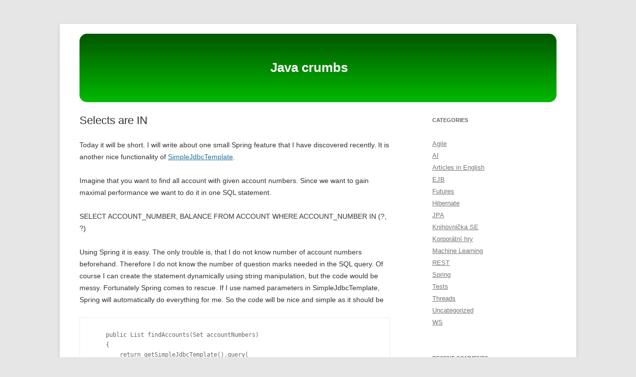

--- FILE ---
content_type: text/html; charset=UTF-8
request_url: https://blog.krecan.net/2008/05/10/selects-are-in/
body_size: 7604
content:
<!DOCTYPE html>
<!--[if IE 7]>
<html class="ie ie7" lang="en-US">
<![endif]-->
<!--[if IE 8]>
<html class="ie ie8" lang="en-US">
<![endif]-->
<!--[if !(IE 7) & !(IE 8)]><!-->
<html lang="en-US">
<!--<![endif]-->
<head>
<meta charset="UTF-8" />
<meta name="viewport" content="width=device-width, initial-scale=1.0" />
<title>Selects are IN | Java crumbs</title>
<link rel="profile" href="https://gmpg.org/xfn/11" />
<link rel="pingback" href="https://blog.krecan.net/xmlrpc.php">
<!--[if lt IE 9]>
<script src="https://blog.krecan.net/wp-content/themes/twentytwelve/js/html5.js?ver=3.7.0" type="text/javascript"></script>
<![endif]-->
<meta name='robots' content='max-image-preview:large' />
	<style>img:is([sizes="auto" i], [sizes^="auto," i]) { contain-intrinsic-size: 3000px 1500px }</style>
	<link rel='dns-prefetch' href='//secure.gravatar.com' />
<link rel='dns-prefetch' href='//stats.wp.com' />
<link rel='dns-prefetch' href='//v0.wordpress.com' />
<link rel="alternate" type="application/rss+xml" title="Java crumbs &raquo; Feed" href="https://blog.krecan.net/feed/" />
<link rel="alternate" type="application/rss+xml" title="Java crumbs &raquo; Comments Feed" href="https://blog.krecan.net/comments/feed/" />
<link rel='stylesheet' id='wp-quicklatex-format-css' href='https://blog.krecan.net/wp-content/plugins/wp-quicklatex/css/quicklatex-format.css?ver=6.8.3' type='text/css' media='all' />
<link rel='stylesheet' id='wp-block-library-css' href='https://blog.krecan.net/wp-includes/css/dist/block-library/style.min.css?ver=6.8.3' type='text/css' media='all' />
<style id='wp-block-library-theme-inline-css' type='text/css'>
.wp-block-audio :where(figcaption){color:#555;font-size:13px;text-align:center}.is-dark-theme .wp-block-audio :where(figcaption){color:#ffffffa6}.wp-block-audio{margin:0 0 1em}.wp-block-code{border:1px solid #ccc;border-radius:4px;font-family:Menlo,Consolas,monaco,monospace;padding:.8em 1em}.wp-block-embed :where(figcaption){color:#555;font-size:13px;text-align:center}.is-dark-theme .wp-block-embed :where(figcaption){color:#ffffffa6}.wp-block-embed{margin:0 0 1em}.blocks-gallery-caption{color:#555;font-size:13px;text-align:center}.is-dark-theme .blocks-gallery-caption{color:#ffffffa6}:root :where(.wp-block-image figcaption){color:#555;font-size:13px;text-align:center}.is-dark-theme :root :where(.wp-block-image figcaption){color:#ffffffa6}.wp-block-image{margin:0 0 1em}.wp-block-pullquote{border-bottom:4px solid;border-top:4px solid;color:currentColor;margin-bottom:1.75em}.wp-block-pullquote cite,.wp-block-pullquote footer,.wp-block-pullquote__citation{color:currentColor;font-size:.8125em;font-style:normal;text-transform:uppercase}.wp-block-quote{border-left:.25em solid;margin:0 0 1.75em;padding-left:1em}.wp-block-quote cite,.wp-block-quote footer{color:currentColor;font-size:.8125em;font-style:normal;position:relative}.wp-block-quote:where(.has-text-align-right){border-left:none;border-right:.25em solid;padding-left:0;padding-right:1em}.wp-block-quote:where(.has-text-align-center){border:none;padding-left:0}.wp-block-quote.is-large,.wp-block-quote.is-style-large,.wp-block-quote:where(.is-style-plain){border:none}.wp-block-search .wp-block-search__label{font-weight:700}.wp-block-search__button{border:1px solid #ccc;padding:.375em .625em}:where(.wp-block-group.has-background){padding:1.25em 2.375em}.wp-block-separator.has-css-opacity{opacity:.4}.wp-block-separator{border:none;border-bottom:2px solid;margin-left:auto;margin-right:auto}.wp-block-separator.has-alpha-channel-opacity{opacity:1}.wp-block-separator:not(.is-style-wide):not(.is-style-dots){width:100px}.wp-block-separator.has-background:not(.is-style-dots){border-bottom:none;height:1px}.wp-block-separator.has-background:not(.is-style-wide):not(.is-style-dots){height:2px}.wp-block-table{margin:0 0 1em}.wp-block-table td,.wp-block-table th{word-break:normal}.wp-block-table :where(figcaption){color:#555;font-size:13px;text-align:center}.is-dark-theme .wp-block-table :where(figcaption){color:#ffffffa6}.wp-block-video :where(figcaption){color:#555;font-size:13px;text-align:center}.is-dark-theme .wp-block-video :where(figcaption){color:#ffffffa6}.wp-block-video{margin:0 0 1em}:root :where(.wp-block-template-part.has-background){margin-bottom:0;margin-top:0;padding:1.25em 2.375em}
</style>
<style id='classic-theme-styles-inline-css' type='text/css'>
/*! This file is auto-generated */
.wp-block-button__link{color:#fff;background-color:#32373c;border-radius:9999px;box-shadow:none;text-decoration:none;padding:calc(.667em + 2px) calc(1.333em + 2px);font-size:1.125em}.wp-block-file__button{background:#32373c;color:#fff;text-decoration:none}
</style>
<link rel='stylesheet' id='mediaelement-css' href='https://blog.krecan.net/wp-includes/js/mediaelement/mediaelementplayer-legacy.min.css?ver=4.2.17' type='text/css' media='all' />
<link rel='stylesheet' id='wp-mediaelement-css' href='https://blog.krecan.net/wp-includes/js/mediaelement/wp-mediaelement.min.css?ver=6.8.3' type='text/css' media='all' />
<style id='jetpack-sharing-buttons-style-inline-css' type='text/css'>
.jetpack-sharing-buttons__services-list{display:flex;flex-direction:row;flex-wrap:wrap;gap:0;list-style-type:none;margin:5px;padding:0}.jetpack-sharing-buttons__services-list.has-small-icon-size{font-size:12px}.jetpack-sharing-buttons__services-list.has-normal-icon-size{font-size:16px}.jetpack-sharing-buttons__services-list.has-large-icon-size{font-size:24px}.jetpack-sharing-buttons__services-list.has-huge-icon-size{font-size:36px}@media print{.jetpack-sharing-buttons__services-list{display:none!important}}.editor-styles-wrapper .wp-block-jetpack-sharing-buttons{gap:0;padding-inline-start:0}ul.jetpack-sharing-buttons__services-list.has-background{padding:1.25em 2.375em}
</style>
<style id='global-styles-inline-css' type='text/css'>
:root{--wp--preset--aspect-ratio--square: 1;--wp--preset--aspect-ratio--4-3: 4/3;--wp--preset--aspect-ratio--3-4: 3/4;--wp--preset--aspect-ratio--3-2: 3/2;--wp--preset--aspect-ratio--2-3: 2/3;--wp--preset--aspect-ratio--16-9: 16/9;--wp--preset--aspect-ratio--9-16: 9/16;--wp--preset--color--black: #000000;--wp--preset--color--cyan-bluish-gray: #abb8c3;--wp--preset--color--white: #fff;--wp--preset--color--pale-pink: #f78da7;--wp--preset--color--vivid-red: #cf2e2e;--wp--preset--color--luminous-vivid-orange: #ff6900;--wp--preset--color--luminous-vivid-amber: #fcb900;--wp--preset--color--light-green-cyan: #7bdcb5;--wp--preset--color--vivid-green-cyan: #00d084;--wp--preset--color--pale-cyan-blue: #8ed1fc;--wp--preset--color--vivid-cyan-blue: #0693e3;--wp--preset--color--vivid-purple: #9b51e0;--wp--preset--color--blue: #21759b;--wp--preset--color--dark-gray: #444;--wp--preset--color--medium-gray: #9f9f9f;--wp--preset--color--light-gray: #e6e6e6;--wp--preset--gradient--vivid-cyan-blue-to-vivid-purple: linear-gradient(135deg,rgba(6,147,227,1) 0%,rgb(155,81,224) 100%);--wp--preset--gradient--light-green-cyan-to-vivid-green-cyan: linear-gradient(135deg,rgb(122,220,180) 0%,rgb(0,208,130) 100%);--wp--preset--gradient--luminous-vivid-amber-to-luminous-vivid-orange: linear-gradient(135deg,rgba(252,185,0,1) 0%,rgba(255,105,0,1) 100%);--wp--preset--gradient--luminous-vivid-orange-to-vivid-red: linear-gradient(135deg,rgba(255,105,0,1) 0%,rgb(207,46,46) 100%);--wp--preset--gradient--very-light-gray-to-cyan-bluish-gray: linear-gradient(135deg,rgb(238,238,238) 0%,rgb(169,184,195) 100%);--wp--preset--gradient--cool-to-warm-spectrum: linear-gradient(135deg,rgb(74,234,220) 0%,rgb(151,120,209) 20%,rgb(207,42,186) 40%,rgb(238,44,130) 60%,rgb(251,105,98) 80%,rgb(254,248,76) 100%);--wp--preset--gradient--blush-light-purple: linear-gradient(135deg,rgb(255,206,236) 0%,rgb(152,150,240) 100%);--wp--preset--gradient--blush-bordeaux: linear-gradient(135deg,rgb(254,205,165) 0%,rgb(254,45,45) 50%,rgb(107,0,62) 100%);--wp--preset--gradient--luminous-dusk: linear-gradient(135deg,rgb(255,203,112) 0%,rgb(199,81,192) 50%,rgb(65,88,208) 100%);--wp--preset--gradient--pale-ocean: linear-gradient(135deg,rgb(255,245,203) 0%,rgb(182,227,212) 50%,rgb(51,167,181) 100%);--wp--preset--gradient--electric-grass: linear-gradient(135deg,rgb(202,248,128) 0%,rgb(113,206,126) 100%);--wp--preset--gradient--midnight: linear-gradient(135deg,rgb(2,3,129) 0%,rgb(40,116,252) 100%);--wp--preset--font-size--small: 13px;--wp--preset--font-size--medium: 20px;--wp--preset--font-size--large: 36px;--wp--preset--font-size--x-large: 42px;--wp--preset--spacing--20: 0.44rem;--wp--preset--spacing--30: 0.67rem;--wp--preset--spacing--40: 1rem;--wp--preset--spacing--50: 1.5rem;--wp--preset--spacing--60: 2.25rem;--wp--preset--spacing--70: 3.38rem;--wp--preset--spacing--80: 5.06rem;--wp--preset--shadow--natural: 6px 6px 9px rgba(0, 0, 0, 0.2);--wp--preset--shadow--deep: 12px 12px 50px rgba(0, 0, 0, 0.4);--wp--preset--shadow--sharp: 6px 6px 0px rgba(0, 0, 0, 0.2);--wp--preset--shadow--outlined: 6px 6px 0px -3px rgba(255, 255, 255, 1), 6px 6px rgba(0, 0, 0, 1);--wp--preset--shadow--crisp: 6px 6px 0px rgba(0, 0, 0, 1);}:where(.is-layout-flex){gap: 0.5em;}:where(.is-layout-grid){gap: 0.5em;}body .is-layout-flex{display: flex;}.is-layout-flex{flex-wrap: wrap;align-items: center;}.is-layout-flex > :is(*, div){margin: 0;}body .is-layout-grid{display: grid;}.is-layout-grid > :is(*, div){margin: 0;}:where(.wp-block-columns.is-layout-flex){gap: 2em;}:where(.wp-block-columns.is-layout-grid){gap: 2em;}:where(.wp-block-post-template.is-layout-flex){gap: 1.25em;}:where(.wp-block-post-template.is-layout-grid){gap: 1.25em;}.has-black-color{color: var(--wp--preset--color--black) !important;}.has-cyan-bluish-gray-color{color: var(--wp--preset--color--cyan-bluish-gray) !important;}.has-white-color{color: var(--wp--preset--color--white) !important;}.has-pale-pink-color{color: var(--wp--preset--color--pale-pink) !important;}.has-vivid-red-color{color: var(--wp--preset--color--vivid-red) !important;}.has-luminous-vivid-orange-color{color: var(--wp--preset--color--luminous-vivid-orange) !important;}.has-luminous-vivid-amber-color{color: var(--wp--preset--color--luminous-vivid-amber) !important;}.has-light-green-cyan-color{color: var(--wp--preset--color--light-green-cyan) !important;}.has-vivid-green-cyan-color{color: var(--wp--preset--color--vivid-green-cyan) !important;}.has-pale-cyan-blue-color{color: var(--wp--preset--color--pale-cyan-blue) !important;}.has-vivid-cyan-blue-color{color: var(--wp--preset--color--vivid-cyan-blue) !important;}.has-vivid-purple-color{color: var(--wp--preset--color--vivid-purple) !important;}.has-black-background-color{background-color: var(--wp--preset--color--black) !important;}.has-cyan-bluish-gray-background-color{background-color: var(--wp--preset--color--cyan-bluish-gray) !important;}.has-white-background-color{background-color: var(--wp--preset--color--white) !important;}.has-pale-pink-background-color{background-color: var(--wp--preset--color--pale-pink) !important;}.has-vivid-red-background-color{background-color: var(--wp--preset--color--vivid-red) !important;}.has-luminous-vivid-orange-background-color{background-color: var(--wp--preset--color--luminous-vivid-orange) !important;}.has-luminous-vivid-amber-background-color{background-color: var(--wp--preset--color--luminous-vivid-amber) !important;}.has-light-green-cyan-background-color{background-color: var(--wp--preset--color--light-green-cyan) !important;}.has-vivid-green-cyan-background-color{background-color: var(--wp--preset--color--vivid-green-cyan) !important;}.has-pale-cyan-blue-background-color{background-color: var(--wp--preset--color--pale-cyan-blue) !important;}.has-vivid-cyan-blue-background-color{background-color: var(--wp--preset--color--vivid-cyan-blue) !important;}.has-vivid-purple-background-color{background-color: var(--wp--preset--color--vivid-purple) !important;}.has-black-border-color{border-color: var(--wp--preset--color--black) !important;}.has-cyan-bluish-gray-border-color{border-color: var(--wp--preset--color--cyan-bluish-gray) !important;}.has-white-border-color{border-color: var(--wp--preset--color--white) !important;}.has-pale-pink-border-color{border-color: var(--wp--preset--color--pale-pink) !important;}.has-vivid-red-border-color{border-color: var(--wp--preset--color--vivid-red) !important;}.has-luminous-vivid-orange-border-color{border-color: var(--wp--preset--color--luminous-vivid-orange) !important;}.has-luminous-vivid-amber-border-color{border-color: var(--wp--preset--color--luminous-vivid-amber) !important;}.has-light-green-cyan-border-color{border-color: var(--wp--preset--color--light-green-cyan) !important;}.has-vivid-green-cyan-border-color{border-color: var(--wp--preset--color--vivid-green-cyan) !important;}.has-pale-cyan-blue-border-color{border-color: var(--wp--preset--color--pale-cyan-blue) !important;}.has-vivid-cyan-blue-border-color{border-color: var(--wp--preset--color--vivid-cyan-blue) !important;}.has-vivid-purple-border-color{border-color: var(--wp--preset--color--vivid-purple) !important;}.has-vivid-cyan-blue-to-vivid-purple-gradient-background{background: var(--wp--preset--gradient--vivid-cyan-blue-to-vivid-purple) !important;}.has-light-green-cyan-to-vivid-green-cyan-gradient-background{background: var(--wp--preset--gradient--light-green-cyan-to-vivid-green-cyan) !important;}.has-luminous-vivid-amber-to-luminous-vivid-orange-gradient-background{background: var(--wp--preset--gradient--luminous-vivid-amber-to-luminous-vivid-orange) !important;}.has-luminous-vivid-orange-to-vivid-red-gradient-background{background: var(--wp--preset--gradient--luminous-vivid-orange-to-vivid-red) !important;}.has-very-light-gray-to-cyan-bluish-gray-gradient-background{background: var(--wp--preset--gradient--very-light-gray-to-cyan-bluish-gray) !important;}.has-cool-to-warm-spectrum-gradient-background{background: var(--wp--preset--gradient--cool-to-warm-spectrum) !important;}.has-blush-light-purple-gradient-background{background: var(--wp--preset--gradient--blush-light-purple) !important;}.has-blush-bordeaux-gradient-background{background: var(--wp--preset--gradient--blush-bordeaux) !important;}.has-luminous-dusk-gradient-background{background: var(--wp--preset--gradient--luminous-dusk) !important;}.has-pale-ocean-gradient-background{background: var(--wp--preset--gradient--pale-ocean) !important;}.has-electric-grass-gradient-background{background: var(--wp--preset--gradient--electric-grass) !important;}.has-midnight-gradient-background{background: var(--wp--preset--gradient--midnight) !important;}.has-small-font-size{font-size: var(--wp--preset--font-size--small) !important;}.has-medium-font-size{font-size: var(--wp--preset--font-size--medium) !important;}.has-large-font-size{font-size: var(--wp--preset--font-size--large) !important;}.has-x-large-font-size{font-size: var(--wp--preset--font-size--x-large) !important;}
:where(.wp-block-post-template.is-layout-flex){gap: 1.25em;}:where(.wp-block-post-template.is-layout-grid){gap: 1.25em;}
:where(.wp-block-columns.is-layout-flex){gap: 2em;}:where(.wp-block-columns.is-layout-grid){gap: 2em;}
:root :where(.wp-block-pullquote){font-size: 1.5em;line-height: 1.6;}
</style>
<link rel='stylesheet' id='titan-adminbar-styles-css' href='https://blog.krecan.net/wp-content/plugins/anti-spam/assets/css/admin-bar.css?ver=7.3.8' type='text/css' media='all' />
<link rel='stylesheet' id='twentytwelve-fonts-css' href='https://blog.krecan.net/wp-content/themes/twentytwelve/fonts/font-open-sans.css?ver=20230328' type='text/css' media='all' />
<link rel='stylesheet' id='twentytwelve-style-css' href='https://blog.krecan.net/wp-content/themes/twentytwelve/style.css?ver=20250715' type='text/css' media='all' />
<link rel='stylesheet' id='twentytwelve-block-style-css' href='https://blog.krecan.net/wp-content/themes/twentytwelve/css/blocks.css?ver=20240812' type='text/css' media='all' />
<!--[if lt IE 9]>
<link rel='stylesheet' id='twentytwelve-ie-css' href='https://blog.krecan.net/wp-content/themes/twentytwelve/css/ie.css?ver=20240722' type='text/css' media='all' />
<![endif]-->
<link rel='stylesheet' id='lightbox-css' href='https://blog.krecan.net/wp-content/plugins/markup-markdown/assets/lightbox2/css/lightbox.min.css?ver=2.11.4' type='text/css' media='all' />
<script type="text/javascript" src="https://blog.krecan.net/wp-includes/js/jquery/jquery.min.js?ver=3.7.1" id="jquery-core-js"></script>
<script type="text/javascript" src="https://blog.krecan.net/wp-includes/js/jquery/jquery-migrate.min.js?ver=3.4.1" id="jquery-migrate-js"></script>
<script type="text/javascript" src="https://blog.krecan.net/wp-content/themes/twentytwelve/js/navigation.js?ver=20250303" id="twentytwelve-navigation-js" defer="defer" data-wp-strategy="defer"></script>
<script type="text/javascript" src="https://blog.krecan.net/wp-content/plugins/wp-quicklatex/js/wp-quicklatex-frontend.js?ver=1.0" id="wp-quicklatex-frontend-js"></script>
<link rel="https://api.w.org/" href="https://blog.krecan.net/wp-json/" /><link rel="alternate" title="JSON" type="application/json" href="https://blog.krecan.net/wp-json/wp/v2/posts/71" /><link rel="EditURI" type="application/rsd+xml" title="RSD" href="https://blog.krecan.net/xmlrpc.php?rsd" />
<meta name="generator" content="WordPress 6.8.3" />
<link rel="canonical" href="https://blog.krecan.net/2008/05/10/selects-are-in/" />
<link rel='shortlink' href='https://wp.me/pgzGV-19' />
<link rel="alternate" title="oEmbed (JSON)" type="application/json+oembed" href="https://blog.krecan.net/wp-json/oembed/1.0/embed?url=https%3A%2F%2Fblog.krecan.net%2F2008%2F05%2F10%2Fselects-are-in%2F" />
<link rel="alternate" title="oEmbed (XML)" type="text/xml+oembed" href="https://blog.krecan.net/wp-json/oembed/1.0/embed?url=https%3A%2F%2Fblog.krecan.net%2F2008%2F05%2F10%2Fselects-are-in%2F&#038;format=xml" />
	<style>img#wpstats{display:none}</style>
		<style type="text/css">.recentcomments a{display:inline !important;padding:0 !important;margin:0 !important;}</style>	<style type="text/css" id="twentytwelve-header-css">
			.site-header h1 a,
		.site-header h2 {
			color: #ffffff;
		}
		</style>
	
<!-- Jetpack Open Graph Tags -->
<meta property="og:type" content="article" />
<meta property="og:title" content="Selects are IN" />
<meta property="og:url" content="https://blog.krecan.net/2008/05/10/selects-are-in/" />
<meta property="og:description" content="Today it will be short. I will write about one small Spring feature that I have discovered recently. It is another nice functionality of SimpleJdbcTemplate. Imagine that you want to find all accoun…" />
<meta property="article:published_time" content="2008-05-10T16:52:06+00:00" />
<meta property="article:modified_time" content="2008-05-10T16:52:47+00:00" />
<meta property="og:site_name" content="Java crumbs" />
<meta property="og:image" content="https://s0.wp.com/i/blank.jpg" />
<meta property="og:image:width" content="200" />
<meta property="og:image:height" content="200" />
<meta property="og:image:alt" content="" />
<meta property="og:locale" content="en_US" />
<meta name="twitter:text:title" content="Selects are IN" />
<meta name="twitter:card" content="summary" />

<!-- End Jetpack Open Graph Tags -->
		<style type="text/css" id="wp-custom-css">
			.site-header {
	background-image: linear-gradient(#015700, #01b901);
	width: 100%;
	border-radius: 15px;
	margin-top: 20px;
	height: 90px
}

.site-header h1 a {
	display: block;
	margin-left: 40%;
	margin-top: 20px;
}

.site-content article {
	word-wrap: normal;
	hyphens: none;
}

@media only screen and (max-width: 600px) {
  .site-header h1 a {
	  margin-left: 5%;
  }
	body {
		font-size: 130%;
	}
}

.site-header h1 a:hover {
	color: white;
}

.nav-menu {
	visibility: hidden;
}

.menu-toggle {
	visibility: hidden;
}

.entry-title a:link {
	color: #333;
}

.entry-title a:visited {
	color: #333;
}

a:link {
	color: #21759b;
}

a:visited {
	color: #21759b;
}

a:active {
	color: #21759b;
}

body.custom-font-enabled {
	font-family: "Trebuchet MS", "Lucida Grande", Verdana, Arial, sans-serif;
		color: #333;
}		</style>
		</head>

<body class="wp-singular post-template-default single single-post postid-71 single-format-standard wp-embed-responsive wp-theme-twentytwelve custom-font-enabled">
<div id="page" class="hfeed site">
	<a class="screen-reader-text skip-link" href="#content">Skip to content</a>
	<header id="masthead" class="site-header">
		<hgroup>
					<h1 class="site-title"><a href="https://blog.krecan.net/" rel="home" >Java crumbs</a></h1>
			<h2 class="site-description"></h2>
		</hgroup>

		<nav id="site-navigation" class="main-navigation">
			<button class="menu-toggle">Menu</button>
			<div class="nav-menu"><ul>
<li ><a href="https://blog.krecan.net/">Home</a></li></ul></div>
		</nav><!-- #site-navigation -->

			</header><!-- #masthead -->

	<div id="main" class="wrapper">

	<div id="primary" class="site-content">
		<div id="content" role="main">

			
				
	<article id="post-71" class="post-71 post type-post status-publish format-standard hentry category-articles-in-english category-spring tag-jdbc tag-simplejdbctemplate tag-spring">
				<header class="entry-header">
			
						<h1 class="entry-title">Selects are IN</h1>
								</header><!-- .entry-header -->

				<div class="entry-content">
			<p>Today it will be short. I will write about one small Spring feature that I have discovered recently.  It is another nice functionality of <a href="http://static.springframework.org/spring/docs/2.5.x/api/org/springframework/jdbc/core/simple/SimpleJdbcTemplate.html">SimpleJdbcTemplate</a>. </p>
<p>Imagine that you want to find all account with given account numbers. Since we want to gain maximal performance we want to do it in one SQL statement. </p>
<p>SELECT ACCOUNT_NUMBER, BALANCE FROM ACCOUNT WHERE ACCOUNT_NUMBER IN (?, ?)</p>
<p>Using Spring it is easy. The only trouble is, that I do not know number of account numbers beforehand. Therefore I do not know the number of question marks needed in the SQL query. Of course I can create the statement dynamically using string manipulation, but the code would be messy. Fortunately Spring comes to rescue. If I use named parameters in SimpleJdbcTemplate, Spring will automatically do everything for me. So the code will be nice and simple as it should be</p>
<pre name="code" class="java">
    public List<Account> findAccounts(Set<String> accountNumbers)
    {
        return getSimpleJdbcTemplate().query(
                "SELECT ACCOUNT_NUMBER, BALANCE FROM ACCOUNT WHERE ACCOUNT_NUMBER IN (:accountNumbers)",
                ACCOUNT_ROW_MAPPER,
                Collections.singletonMap("accountNumbers", accountNumbers)
        );
    }
</pre>
<p>Nice, isn&#8217;t it? Source code can be found in <a href="https://java-crumbs.svn.sourceforge.net/svnroot/java-crumbs/spring-demo/trunk/src/main/java/net/krecan/spring/jdbc">SVN</a>.  More details are in the <a href="http://static.springframework.org/spring/docs/2.5.x/reference/jdbc.html#jdbc-in-clause">Spring documentation</a>.</p>					</div><!-- .entry-content -->
		
		<footer class="entry-meta">
			This entry was posted in <a href="https://blog.krecan.net/category/articles-in-english/" rel="category tag">Articles in English</a>, <a href="https://blog.krecan.net/category/spring/" rel="category tag">Spring</a> and tagged <a href="https://blog.krecan.net/tag/jdbc/" rel="tag">JDBC</a>, <a href="https://blog.krecan.net/tag/simplejdbctemplate/" rel="tag">SimpleJdbcTemplate</a>, <a href="https://blog.krecan.net/tag/spring/" rel="tag">Spring</a> on <a href="https://blog.krecan.net/2008/05/10/selects-are-in/" title="18:52" rel="bookmark"><time class="entry-date" datetime="2008-05-10T18:52:06+01:00">10 May 2008</time></a><span class="by-author"> by <span class="author vcard"><a class="url fn n" href="https://blog.krecan.net/author/dart0/" title="View all posts by Lukáš Křečan" rel="author">Lukáš Křečan</a></span></span>.								</footer><!-- .entry-meta -->
	</article><!-- #post -->

				<nav class="nav-single">
					<h3 class="assistive-text">Post navigation</h3>
					<span class="nav-previous"><a href="https://blog.krecan.net/2008/04/20/pochod-smrti/" rel="prev"><span class="meta-nav">&larr;</span> Pochod smrti</a></span>
					<span class="nav-next"><a href="https://blog.krecan.net/2008/05/13/vytizenost/" rel="next">Vytíženost <span class="meta-nav">&rarr;</span></a></span>
				</nav><!-- .nav-single -->

				
<div id="comments" class="comments-area">

	
	
	
</div><!-- #comments .comments-area -->

			
		</div><!-- #content -->
	</div><!-- #primary -->


			<div id="secondary" class="widget-area" role="complementary">
			<aside id="categories-1" class="widget widget_categories"><h3 class="widget-title">Categories</h3>
			<ul>
					<li class="cat-item cat-item-10"><a href="https://blog.krecan.net/category/agile/">Agile</a>
</li>
	<li class="cat-item cat-item-83"><a href="https://blog.krecan.net/category/ai/">AI</a>
</li>
	<li class="cat-item cat-item-17"><a href="https://blog.krecan.net/category/articles-in-english/">Articles in English</a>
</li>
	<li class="cat-item cat-item-7"><a href="https://blog.krecan.net/category/ejb/">EJB</a>
</li>
	<li class="cat-item cat-item-73"><a href="https://blog.krecan.net/category/futures/">Futures</a>
</li>
	<li class="cat-item cat-item-4"><a href="https://blog.krecan.net/category/hibernate/">Hibernate</a>
</li>
	<li class="cat-item cat-item-14"><a href="https://blog.krecan.net/category/jpa/">JPA</a>
</li>
	<li class="cat-item cat-item-3"><a href="https://blog.krecan.net/category/knihovnicka-se/">Knihovnička SE</a>
</li>
	<li class="cat-item cat-item-72"><a href="https://blog.krecan.net/category/korporatni-hry/">Korporátní hry</a>
</li>
	<li class="cat-item cat-item-81"><a href="https://blog.krecan.net/category/machine-learning/">Machine Learning</a>
</li>
	<li class="cat-item cat-item-49"><a href="https://blog.krecan.net/category/rest/">REST</a>
</li>
	<li class="cat-item cat-item-5"><a href="https://blog.krecan.net/category/spring/">Spring</a>
</li>
	<li class="cat-item cat-item-6"><a href="https://blog.krecan.net/category/tests/">Tests</a>
</li>
	<li class="cat-item cat-item-50"><a href="https://blog.krecan.net/category/threads/">Threads</a>
</li>
	<li class="cat-item cat-item-1"><a href="https://blog.krecan.net/category/uncategorized/">Uncategorized</a>
</li>
	<li class="cat-item cat-item-48"><a href="https://blog.krecan.net/category/ws/">WS</a>
</li>
			</ul>

			</aside><aside id="recent-comments-2" class="widget widget_recent_comments"><h3 class="widget-title">Recent Comments</h3><ul id="recentcomments"><li class="recentcomments"><span class="comment-author-link">Wexter</span> on <a href="https://blog.krecan.net/2020/12/30/za-psani-kodu-vas-neplati/comment-page-1/#comment-12796">Za psaní kódu vás neplatí</a></li><li class="recentcomments"><span class="comment-author-link">Karel Trojek</span> on <a href="https://blog.krecan.net/2020/12/30/za-psani-kodu-vas-neplati/comment-page-1/#comment-12479">Za psaní kódu vás neplatí</a></li><li class="recentcomments"><span class="comment-author-link"><a href="http://94@spam.v6ak.com" class="url" rel="ugc external nofollow">v6ak</a></span> on <a href="https://blog.krecan.net/2020/12/30/za-psani-kodu-vas-neplati/comment-page-1/#comment-12365">Za psaní kódu vás neplatí</a></li><li class="recentcomments"><span class="comment-author-link"><a href="http://www.mirinc.cz" class="url" rel="ugc external nofollow">Mira</a></span> on <a href="https://blog.krecan.net/2020/12/30/za-psani-kodu-vas-neplati/comment-page-1/#comment-12355">Za psaní kódu vás neplatí</a></li><li class="recentcomments"><span class="comment-author-link">martiner</span> on <a href="https://blog.krecan.net/2020/12/30/za-psani-kodu-vas-neplati/comment-page-1/#comment-12310">Za psaní kódu vás neplatí</a></li></ul></aside><aside id="linkcat-2" class="widget widget_links"><h3 class="widget-title">Blogroll</h3>
	<ul class='xoxo blogroll'>
<li><a href="http://www.sweb.cz/pichlik/">Dagblog</a></li>
<li><a href="http://www.java.cz">java.cz</a></li>
<li><a href="http://www.nekola.cz/">Jsem Šedý</a></li>

	</ul>
</aside>
<aside id="search-2" class="widget widget_search"><form role="search" method="get" id="searchform" class="searchform" action="https://blog.krecan.net/">
				<div>
					<label class="screen-reader-text" for="s">Search for:</label>
					<input type="text" value="" name="s" id="s" />
					<input type="submit" id="searchsubmit" value="Search" />
				</div>
			</form></aside><aside id="text-4" class="widget widget_text">			<div class="textwidget"><div style="padding-left: 5px">
<a rel="license" href="http://creativecommons.org/licenses/by-sa/4.0/"><img alt="Licence Creative Commons" style="border-width:0" src="https://i.creativecommons.org/l/by-sa/4.0/88x31.png" /></a><br />Toto dílo podléhá licenci <a rel="license" href="http://creativecommons.org/licenses/by-sa/4.0/">Creative Commons Uveďte původ-Zachovejte licenci 4.0 Mezinárodní License</a>.
</div></div>
		</aside>		</div><!-- #secondary -->
		</div><!-- #main .wrapper -->
	<footer id="colophon" role="contentinfo">
		<div class="site-info">
									<a href="https://wordpress.org/" class="imprint" title="Semantic Personal Publishing Platform">
				Proudly powered by WordPress			</a>
		</div><!-- .site-info -->
	</footer><!-- #colophon -->
</div><!-- #page -->

<script type="speculationrules">
{"prefetch":[{"source":"document","where":{"and":[{"href_matches":"\/*"},{"not":{"href_matches":["\/wp-*.php","\/wp-admin\/*","\/wp-content\/*","\/wp-content\/plugins\/*","\/wp-content\/themes\/twentytwelve\/*","\/*\\?(.+)"]}},{"not":{"selector_matches":"a[rel~=\"nofollow\"]"}},{"not":{"selector_matches":".no-prefetch, .no-prefetch a"}}]},"eagerness":"conservative"}]}
</script>
<script type="text/javascript" src="https://blog.krecan.net/wp-content/plugins/markup-markdown/assets/lightbox2/js/lightbox.min.js?ver=2.11.4" id="lightbox-js"></script>
<script type="text/javascript" id="jetpack-stats-js-before">
/* <![CDATA[ */
_stq = window._stq || [];
_stq.push([ "view", JSON.parse("{\"v\":\"ext\",\"blog\":\"3950449\",\"post\":\"71\",\"tz\":\"1\",\"srv\":\"blog.krecan.net\",\"j\":\"1:14.9.1\"}") ]);
_stq.push([ "clickTrackerInit", "3950449", "71" ]);
/* ]]> */
</script>
<script type="text/javascript" src="https://stats.wp.com/e-202604.js" id="jetpack-stats-js" defer="defer" data-wp-strategy="defer"></script>
</body>
</html>
